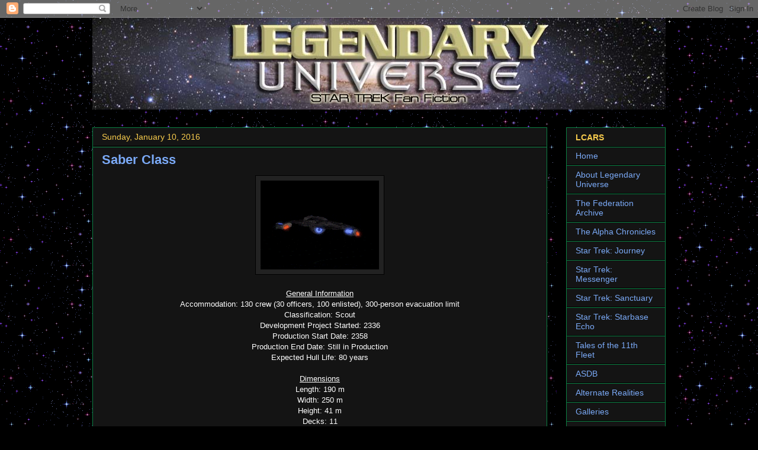

--- FILE ---
content_type: text/html; charset=UTF-8
request_url: http://www.legendarystartrekfanfiction.com/2016/01/saber-class.html
body_size: 11698
content:
<!DOCTYPE html>
<html class='v2' dir='ltr' lang='en'>
<head>
<link href='https://www.blogger.com/static/v1/widgets/335934321-css_bundle_v2.css' rel='stylesheet' type='text/css'/>
<meta content='width=1100' name='viewport'/>
<meta content='text/html; charset=UTF-8' http-equiv='Content-Type'/>
<meta content='blogger' name='generator'/>
<link href='http://www.legendarystartrekfanfiction.com/favicon.ico' rel='icon' type='image/x-icon'/>
<link href='http://www.legendarystartrekfanfiction.com/2016/01/saber-class.html' rel='canonical'/>
<link rel="alternate" type="application/atom+xml" title="Legendary Universe - Atom" href="http://www.legendarystartrekfanfiction.com/feeds/posts/default" />
<link rel="alternate" type="application/rss+xml" title="Legendary Universe - RSS" href="http://www.legendarystartrekfanfiction.com/feeds/posts/default?alt=rss" />
<link rel="service.post" type="application/atom+xml" title="Legendary Universe - Atom" href="https://www.blogger.com/feeds/2788637753116243118/posts/default" />

<link rel="alternate" type="application/atom+xml" title="Legendary Universe - Atom" href="http://www.legendarystartrekfanfiction.com/feeds/1815785822922226890/comments/default" />
<!--Can't find substitution for tag [blog.ieCssRetrofitLinks]-->
<link href='https://blogger.googleusercontent.com/img/b/R29vZ2xl/AVvXsEhcq8XNhb4xJHIRn2LUCxqYrV6ElxVJ1ioL62MWXDxngYoct9d5H1MsJ0l3f8n0tOCbXjRM0fHqB2IAZP2OdgIv9u1tPLy8OsPN0pgu-2N87B4NmuXehbM9IJsZD590QbVASWcsQyk6OCw/s1600/Animated+Starship%252C+Saber+Class.gif' rel='image_src'/>
<meta content='http://www.legendarystartrekfanfiction.com/2016/01/saber-class.html' property='og:url'/>
<meta content='Saber Class' property='og:title'/>
<meta content='       General Information  Accommodation: 130 crew (30 officers, 100 enlisted), 300-person evacuation limit  Classification: Scout  Develop...' property='og:description'/>
<meta content='https://blogger.googleusercontent.com/img/b/R29vZ2xl/AVvXsEhcq8XNhb4xJHIRn2LUCxqYrV6ElxVJ1ioL62MWXDxngYoct9d5H1MsJ0l3f8n0tOCbXjRM0fHqB2IAZP2OdgIv9u1tPLy8OsPN0pgu-2N87B4NmuXehbM9IJsZD590QbVASWcsQyk6OCw/w1200-h630-p-k-no-nu/Animated+Starship%252C+Saber+Class.gif' property='og:image'/>
<title>Legendary Universe: Saber Class</title>
<style id='page-skin-1' type='text/css'><!--
/*
-----------------------------------------------
Blogger Template Style
Name:     Awesome Inc.
Designer: Tina Chen
URL:      tinachen.org
----------------------------------------------- */
/* Content
----------------------------------------------- */
body {
font: normal normal 13px Verdana, Geneva, sans-serif;
color: #ffffff;
background: #000000 url(https://blogger.googleusercontent.com/img/a/AVvXsEi8d4XtBEYgpJfYs8OGY5KIv-qT0pQvXRgIHNBaTVxsl0m8-Q6L-45ZrsI40agmwbZLb69oHnm4Bp5k6udcWY4e_5R41Wlp1uaUbaB4MPa1OAoGVxx_3VeZnU7Zmm_VJYWEmsdqyrms9RMljnMKBH85fsUx64yoYz9xKQ4d8YMYCu8WOkpJ_9FKFcvCa14=s1600) repeat scroll top left;
}
html body .content-outer {
min-width: 0;
max-width: 100%;
width: 100%;
}
a:link {
text-decoration: none;
color: #f7cb4d;
}
a:visited {
text-decoration: none;
color: #3367d6;
}
a:hover {
text-decoration: underline;
color: #d52c1f;
}
.body-fauxcolumn-outer .cap-top {
position: absolute;
z-index: 1;
height: 276px;
width: 100%;
background: transparent none repeat-x scroll top left;
_background-image: none;
}
/* Columns
----------------------------------------------- */
.content-inner {
padding: 0;
}
.header-inner .section {
margin: 0 16px;
}
.tabs-inner .section {
margin: 0 16px;
}
.main-inner {
padding-top: 30px;
}
.main-inner .column-center-inner,
.main-inner .column-left-inner,
.main-inner .column-right-inner {
padding: 0 5px;
}
*+html body .main-inner .column-center-inner {
margin-top: -30px;
}
#layout .main-inner .column-center-inner {
margin-top: 0;
}
/* Header
----------------------------------------------- */
.header-outer {
margin: 0 0 0 0;
background: transparent none repeat scroll 0 0;
}
.Header h1 {
font: normal bold 40px 'Trebuchet MS', Trebuchet, sans-serif;
color: #0B8043;
text-shadow: 0 0 -1px #000000;
}
.Header h1 a {
color: #0B8043;
}
.Header .description {
font: normal normal 14px Arial, Tahoma, Helvetica, FreeSans, sans-serif;
color: #ffffff;
}
.header-inner .Header .titlewrapper,
.header-inner .Header .descriptionwrapper {
padding-left: 0;
padding-right: 0;
margin-bottom: 0;
}
.header-inner .Header .titlewrapper {
padding-top: 22px;
}
/* Tabs
----------------------------------------------- */
.tabs-outer {
overflow: hidden;
position: relative;
background: #141414 none repeat scroll 0 0;
}
#layout .tabs-outer {
overflow: visible;
}
.tabs-cap-top, .tabs-cap-bottom {
position: absolute;
width: 100%;
border-top: 1px solid #222222;
}
.tabs-cap-bottom {
bottom: 0;
}
.tabs-inner .widget li a {
display: inline-block;
margin: 0;
padding: .6em 1.5em;
font: normal bold 14px Impact, sans-serif;
color: #ffffff;
border-top: 1px solid #222222;
border-bottom: 1px solid #222222;
border-left: 1px solid #222222;
height: 16px;
line-height: 16px;
}
.tabs-inner .widget li:last-child a {
border-right: 1px solid #222222;
}
.tabs-inner .widget li.selected a, .tabs-inner .widget li a:hover {
background: #444444 none repeat-x scroll 0 -100px;
color: #ffffff;
}
/* Headings
----------------------------------------------- */
h2 {
font: normal bold 14px 'Trebuchet MS', Trebuchet, sans-serif;
color: #f7cb4d;
}
/* Widgets
----------------------------------------------- */
.main-inner .section {
margin: 0 27px;
padding: 0;
}
.main-inner .column-left-outer,
.main-inner .column-right-outer {
margin-top: 0;
}
#layout .main-inner .column-left-outer,
#layout .main-inner .column-right-outer {
margin-top: 0;
}
.main-inner .column-left-inner,
.main-inner .column-right-inner {
background: #000000 none repeat 0 0;
-moz-box-shadow: 0 0 0 rgba(0, 0, 0, .2);
-webkit-box-shadow: 0 0 0 rgba(0, 0, 0, .2);
-goog-ms-box-shadow: 0 0 0 rgba(0, 0, 0, .2);
box-shadow: 0 0 0 rgba(0, 0, 0, .2);
-moz-border-radius: 0;
-webkit-border-radius: 0;
-goog-ms-border-radius: 0;
border-radius: 0;
}
#layout .main-inner .column-left-inner,
#layout .main-inner .column-right-inner {
margin-top: 0;
}
.sidebar .widget {
font: normal normal 14px 'Trebuchet MS', Trebuchet, sans-serif;
color: #ffffff;
}
.sidebar .widget a:link {
color: #7BAAF7;
}
.sidebar .widget a:visited {
color: #d52c1f;
}
.sidebar .widget a:hover {
color: #1fd52b;
}
.sidebar .widget h2 {
text-shadow: 0 0 -1px #000000;
}
.main-inner .widget {
background-color: #141414;
border: 1px solid #0b8043;
padding: 0 15px 15px;
margin: 20px -16px;
-moz-box-shadow: 0 0 0 rgba(0, 0, 0, .2);
-webkit-box-shadow: 0 0 0 rgba(0, 0, 0, .2);
-goog-ms-box-shadow: 0 0 0 rgba(0, 0, 0, .2);
box-shadow: 0 0 0 rgba(0, 0, 0, .2);
-moz-border-radius: 0;
-webkit-border-radius: 0;
-goog-ms-border-radius: 0;
border-radius: 0;
}
.main-inner .widget h2 {
margin: 0 -15px;
padding: .6em 15px .5em;
border-bottom: 1px solid #000000;
}
.footer-inner .widget h2 {
padding: 0 0 .4em;
border-bottom: 1px solid #000000;
}
.main-inner .widget h2 + div, .footer-inner .widget h2 + div {
border-top: 1px solid #0b8043;
padding-top: 8px;
}
.main-inner .widget .widget-content {
margin: 0 -15px;
padding: 7px 15px 0;
}
.main-inner .widget ul, .main-inner .widget #ArchiveList ul.flat {
margin: -8px -15px 0;
padding: 0;
list-style: none;
}
.main-inner .widget #ArchiveList {
margin: -8px 0 0;
}
.main-inner .widget ul li, .main-inner .widget #ArchiveList ul.flat li {
padding: .5em 15px;
text-indent: 0;
color: #666666;
border-top: 1px solid #0b8043;
border-bottom: 1px solid #000000;
}
.main-inner .widget #ArchiveList ul li {
padding-top: .25em;
padding-bottom: .25em;
}
.main-inner .widget ul li:first-child, .main-inner .widget #ArchiveList ul.flat li:first-child {
border-top: none;
}
.main-inner .widget ul li:last-child, .main-inner .widget #ArchiveList ul.flat li:last-child {
border-bottom: none;
}
.post-body {
position: relative;
}
.main-inner .widget .post-body ul {
padding: 0 2.5em;
margin: .5em 0;
list-style: disc;
}
.main-inner .widget .post-body ul li {
padding: 0.25em 0;
margin-bottom: .25em;
color: #ffffff;
border: none;
}
.footer-inner .widget ul {
padding: 0;
list-style: none;
}
.widget .zippy {
color: #666666;
}
/* Posts
----------------------------------------------- */
body .main-inner .Blog {
padding: 0;
margin-bottom: 1em;
background-color: transparent;
border: none;
-moz-box-shadow: 0 0 0 rgba(0, 0, 0, 0);
-webkit-box-shadow: 0 0 0 rgba(0, 0, 0, 0);
-goog-ms-box-shadow: 0 0 0 rgba(0, 0, 0, 0);
box-shadow: 0 0 0 rgba(0, 0, 0, 0);
}
.main-inner .section:last-child .Blog:last-child {
padding: 0;
margin-bottom: 1em;
}
.main-inner .widget h2.date-header {
margin: 0 -15px 1px;
padding: 0 0 0 0;
font: normal normal 14px 'Trebuchet MS', Trebuchet, sans-serif;
color: #f7cb4d;
background: transparent none no-repeat scroll top left;
border-top: 0 solid #222222;
border-bottom: 1px solid #000000;
-moz-border-radius-topleft: 0;
-moz-border-radius-topright: 0;
-webkit-border-top-left-radius: 0;
-webkit-border-top-right-radius: 0;
border-top-left-radius: 0;
border-top-right-radius: 0;
position: static;
bottom: 100%;
right: 15px;
text-shadow: 0 0 -1px #000000;
}
.main-inner .widget h2.date-header span {
font: normal normal 14px 'Trebuchet MS', Trebuchet, sans-serif;
display: block;
padding: .5em 15px;
border-left: 0 solid #222222;
border-right: 0 solid #222222;
}
.date-outer {
position: relative;
margin: 30px 0 20px;
padding: 0 15px;
background-color: #141414;
border: 1px solid #0b8043;
-moz-box-shadow: 0 0 0 rgba(0, 0, 0, .2);
-webkit-box-shadow: 0 0 0 rgba(0, 0, 0, .2);
-goog-ms-box-shadow: 0 0 0 rgba(0, 0, 0, .2);
box-shadow: 0 0 0 rgba(0, 0, 0, .2);
-moz-border-radius: 0;
-webkit-border-radius: 0;
-goog-ms-border-radius: 0;
border-radius: 0;
}
.date-outer:first-child {
margin-top: 0;
}
.date-outer:last-child {
margin-bottom: 20px;
-moz-border-radius-bottomleft: 0;
-moz-border-radius-bottomright: 0;
-webkit-border-bottom-left-radius: 0;
-webkit-border-bottom-right-radius: 0;
-goog-ms-border-bottom-left-radius: 0;
-goog-ms-border-bottom-right-radius: 0;
border-bottom-left-radius: 0;
border-bottom-right-radius: 0;
}
.date-posts {
margin: 0 -15px;
padding: 0 15px;
clear: both;
}
.post-outer, .inline-ad {
border-top: 1px solid #222222;
margin: 0 -15px;
padding: 15px 15px;
}
.post-outer {
padding-bottom: 10px;
}
.post-outer:first-child {
padding-top: 0;
border-top: none;
}
.post-outer:last-child, .inline-ad:last-child {
border-bottom: none;
}
.post-body {
position: relative;
}
.post-body img {
padding: 8px;
background: #222222;
border: 1px solid #000000;
-moz-box-shadow: 0 0 0 rgba(0, 0, 0, .2);
-webkit-box-shadow: 0 0 0 rgba(0, 0, 0, .2);
box-shadow: 0 0 0 rgba(0, 0, 0, .2);
-moz-border-radius: 0;
-webkit-border-radius: 0;
border-radius: 0;
}
h3.post-title, h4 {
font: normal bold 22px 'Trebuchet MS', Trebuchet, sans-serif;
color: #7baaf7;
}
h3.post-title a {
font: normal bold 22px 'Trebuchet MS', Trebuchet, sans-serif;
color: #7baaf7;
}
h3.post-title a:hover {
color: #d52c1f;
text-decoration: underline;
}
.post-header {
margin: 0 0 1em;
}
.post-body {
line-height: 1.4;
}
.post-outer h2 {
color: #ffffff;
}
.post-footer {
margin: 1.5em 0 0;
}
#blog-pager {
padding: 15px;
font-size: 120%;
background-color: #141414;
border: 1px solid #0b8043;
-moz-box-shadow: 0 0 0 rgba(0, 0, 0, .2);
-webkit-box-shadow: 0 0 0 rgba(0, 0, 0, .2);
-goog-ms-box-shadow: 0 0 0 rgba(0, 0, 0, .2);
box-shadow: 0 0 0 rgba(0, 0, 0, .2);
-moz-border-radius: 0;
-webkit-border-radius: 0;
-goog-ms-border-radius: 0;
border-radius: 0;
-moz-border-radius-topleft: 0;
-moz-border-radius-topright: 0;
-webkit-border-top-left-radius: 0;
-webkit-border-top-right-radius: 0;
-goog-ms-border-top-left-radius: 0;
-goog-ms-border-top-right-radius: 0;
border-top-left-radius: 0;
border-top-right-radius-topright: 0;
margin-top: 1em;
}
.blog-feeds, .post-feeds {
margin: 1em 0;
text-align: center;
color: #ffffff;
}
.blog-feeds a, .post-feeds a {
color: #888888;
}
.blog-feeds a:visited, .post-feeds a:visited {
color: #444444;
}
.blog-feeds a:hover, .post-feeds a:hover {
color: #cccccc;
}
.post-outer .comments {
margin-top: 2em;
}
/* Comments
----------------------------------------------- */
.comments .comments-content .icon.blog-author {
background-repeat: no-repeat;
background-image: url([data-uri]);
}
.comments .comments-content .loadmore a {
border-top: 1px solid #222222;
border-bottom: 1px solid #222222;
}
.comments .continue {
border-top: 2px solid #222222;
}
/* Footer
----------------------------------------------- */
.footer-outer {
margin: -0 0 -1px;
padding: 0 0 0;
color: #ffffff;
overflow: hidden;
}
.footer-fauxborder-left {
border-top: 1px solid #0b8043;
background: #141414 none repeat scroll 0 0;
-moz-box-shadow: 0 0 0 rgba(0, 0, 0, .2);
-webkit-box-shadow: 0 0 0 rgba(0, 0, 0, .2);
-goog-ms-box-shadow: 0 0 0 rgba(0, 0, 0, .2);
box-shadow: 0 0 0 rgba(0, 0, 0, .2);
margin: 0 -0;
}
/* Mobile
----------------------------------------------- */
body.mobile {
background-size: auto;
}
.mobile .body-fauxcolumn-outer {
background: transparent none repeat scroll top left;
}
*+html body.mobile .main-inner .column-center-inner {
margin-top: 0;
}
.mobile .main-inner .widget {
padding: 0 0 15px;
}
.mobile .main-inner .widget h2 + div,
.mobile .footer-inner .widget h2 + div {
border-top: none;
padding-top: 0;
}
.mobile .footer-inner .widget h2 {
padding: 0.5em 0;
border-bottom: none;
}
.mobile .main-inner .widget .widget-content {
margin: 0;
padding: 7px 0 0;
}
.mobile .main-inner .widget ul,
.mobile .main-inner .widget #ArchiveList ul.flat {
margin: 0 -15px 0;
}
.mobile .main-inner .widget h2.date-header {
right: 0;
}
.mobile .date-header span {
padding: 0.4em 0;
}
.mobile .date-outer:first-child {
margin-bottom: 0;
border: 1px solid #0b8043;
-moz-border-radius-topleft: 0;
-moz-border-radius-topright: 0;
-webkit-border-top-left-radius: 0;
-webkit-border-top-right-radius: 0;
-goog-ms-border-top-left-radius: 0;
-goog-ms-border-top-right-radius: 0;
border-top-left-radius: 0;
border-top-right-radius: 0;
}
.mobile .date-outer {
border-color: #0b8043;
border-width: 0 1px 1px;
}
.mobile .date-outer:last-child {
margin-bottom: 0;
}
.mobile .main-inner {
padding: 0;
}
.mobile .header-inner .section {
margin: 0;
}
.mobile .post-outer, .mobile .inline-ad {
padding: 5px 0;
}
.mobile .tabs-inner .section {
margin: 0 10px;
}
.mobile .main-inner .widget h2 {
margin: 0;
padding: 0;
}
.mobile .main-inner .widget h2.date-header span {
padding: 0;
}
.mobile .main-inner .widget .widget-content {
margin: 0;
padding: 7px 0 0;
}
.mobile #blog-pager {
border: 1px solid transparent;
background: #141414 none repeat scroll 0 0;
}
.mobile .main-inner .column-left-inner,
.mobile .main-inner .column-right-inner {
background: #000000 none repeat 0 0;
-moz-box-shadow: none;
-webkit-box-shadow: none;
-goog-ms-box-shadow: none;
box-shadow: none;
}
.mobile .date-posts {
margin: 0;
padding: 0;
}
.mobile .footer-fauxborder-left {
margin: 0;
border-top: inherit;
}
.mobile .main-inner .section:last-child .Blog:last-child {
margin-bottom: 0;
}
.mobile-index-contents {
color: #ffffff;
}
.mobile .mobile-link-button {
background: #f7cb4d none repeat scroll 0 0;
}
.mobile-link-button a:link, .mobile-link-button a:visited {
color: #ffffff;
}
.mobile .tabs-inner .PageList .widget-content {
background: transparent;
border-top: 1px solid;
border-color: #222222;
color: #ffffff;
}
.mobile .tabs-inner .PageList .widget-content .pagelist-arrow {
border-left: 1px solid #222222;
}

--></style>
<style id='template-skin-1' type='text/css'><!--
body {
min-width: 1000px;
}
.content-outer, .content-fauxcolumn-outer, .region-inner {
min-width: 1000px;
max-width: 1000px;
_width: 1000px;
}
.main-inner .columns {
padding-left: 0px;
padding-right: 200px;
}
.main-inner .fauxcolumn-center-outer {
left: 0px;
right: 200px;
/* IE6 does not respect left and right together */
_width: expression(this.parentNode.offsetWidth -
parseInt("0px") -
parseInt("200px") + 'px');
}
.main-inner .fauxcolumn-left-outer {
width: 0px;
}
.main-inner .fauxcolumn-right-outer {
width: 200px;
}
.main-inner .column-left-outer {
width: 0px;
right: 100%;
margin-left: -0px;
}
.main-inner .column-right-outer {
width: 200px;
margin-right: -200px;
}
#layout {
min-width: 0;
}
#layout .content-outer {
min-width: 0;
width: 800px;
}
#layout .region-inner {
min-width: 0;
width: auto;
}
body#layout div.add_widget {
padding: 8px;
}
body#layout div.add_widget a {
margin-left: 32px;
}
--></style>
<style>
    body {background-image:url(https\:\/\/blogger.googleusercontent.com\/img\/a\/AVvXsEi8d4XtBEYgpJfYs8OGY5KIv-qT0pQvXRgIHNBaTVxsl0m8-Q6L-45ZrsI40agmwbZLb69oHnm4Bp5k6udcWY4e_5R41Wlp1uaUbaB4MPa1OAoGVxx_3VeZnU7Zmm_VJYWEmsdqyrms9RMljnMKBH85fsUx64yoYz9xKQ4d8YMYCu8WOkpJ_9FKFcvCa14=s1600);}
    
@media (max-width: 200px) { body {background-image:url(https\:\/\/blogger.googleusercontent.com\/img\/a\/AVvXsEi8d4XtBEYgpJfYs8OGY5KIv-qT0pQvXRgIHNBaTVxsl0m8-Q6L-45ZrsI40agmwbZLb69oHnm4Bp5k6udcWY4e_5R41Wlp1uaUbaB4MPa1OAoGVxx_3VeZnU7Zmm_VJYWEmsdqyrms9RMljnMKBH85fsUx64yoYz9xKQ4d8YMYCu8WOkpJ_9FKFcvCa14=w200);}}
@media (max-width: 400px) and (min-width: 201px) { body {background-image:url(https\:\/\/blogger.googleusercontent.com\/img\/a\/AVvXsEi8d4XtBEYgpJfYs8OGY5KIv-qT0pQvXRgIHNBaTVxsl0m8-Q6L-45ZrsI40agmwbZLb69oHnm4Bp5k6udcWY4e_5R41Wlp1uaUbaB4MPa1OAoGVxx_3VeZnU7Zmm_VJYWEmsdqyrms9RMljnMKBH85fsUx64yoYz9xKQ4d8YMYCu8WOkpJ_9FKFcvCa14=w400);}}
@media (max-width: 800px) and (min-width: 401px) { body {background-image:url(https\:\/\/blogger.googleusercontent.com\/img\/a\/AVvXsEi8d4XtBEYgpJfYs8OGY5KIv-qT0pQvXRgIHNBaTVxsl0m8-Q6L-45ZrsI40agmwbZLb69oHnm4Bp5k6udcWY4e_5R41Wlp1uaUbaB4MPa1OAoGVxx_3VeZnU7Zmm_VJYWEmsdqyrms9RMljnMKBH85fsUx64yoYz9xKQ4d8YMYCu8WOkpJ_9FKFcvCa14=w800);}}
@media (max-width: 1200px) and (min-width: 801px) { body {background-image:url(https\:\/\/blogger.googleusercontent.com\/img\/a\/AVvXsEi8d4XtBEYgpJfYs8OGY5KIv-qT0pQvXRgIHNBaTVxsl0m8-Q6L-45ZrsI40agmwbZLb69oHnm4Bp5k6udcWY4e_5R41Wlp1uaUbaB4MPa1OAoGVxx_3VeZnU7Zmm_VJYWEmsdqyrms9RMljnMKBH85fsUx64yoYz9xKQ4d8YMYCu8WOkpJ_9FKFcvCa14=w1200);}}
/* Last tag covers anything over one higher than the previous max-size cap. */
@media (min-width: 1201px) { body {background-image:url(https\:\/\/blogger.googleusercontent.com\/img\/a\/AVvXsEi8d4XtBEYgpJfYs8OGY5KIv-qT0pQvXRgIHNBaTVxsl0m8-Q6L-45ZrsI40agmwbZLb69oHnm4Bp5k6udcWY4e_5R41Wlp1uaUbaB4MPa1OAoGVxx_3VeZnU7Zmm_VJYWEmsdqyrms9RMljnMKBH85fsUx64yoYz9xKQ4d8YMYCu8WOkpJ_9FKFcvCa14=w1600);}}
  </style>
<link href='https://www.blogger.com/dyn-css/authorization.css?targetBlogID=2788637753116243118&amp;zx=e03ab11e-5bb5-4863-9552-5660865ffa44' media='none' onload='if(media!=&#39;all&#39;)media=&#39;all&#39;' rel='stylesheet'/><noscript><link href='https://www.blogger.com/dyn-css/authorization.css?targetBlogID=2788637753116243118&amp;zx=e03ab11e-5bb5-4863-9552-5660865ffa44' rel='stylesheet'/></noscript>
<meta name='google-adsense-platform-account' content='ca-host-pub-1556223355139109'/>
<meta name='google-adsense-platform-domain' content='blogspot.com'/>

</head>
<body class='loading variant-dark'>
<div class='navbar section' id='navbar' name='Navbar'><div class='widget Navbar' data-version='1' id='Navbar1'><script type="text/javascript">
    function setAttributeOnload(object, attribute, val) {
      if(window.addEventListener) {
        window.addEventListener('load',
          function(){ object[attribute] = val; }, false);
      } else {
        window.attachEvent('onload', function(){ object[attribute] = val; });
      }
    }
  </script>
<div id="navbar-iframe-container"></div>
<script type="text/javascript" src="https://apis.google.com/js/platform.js"></script>
<script type="text/javascript">
      gapi.load("gapi.iframes:gapi.iframes.style.bubble", function() {
        if (gapi.iframes && gapi.iframes.getContext) {
          gapi.iframes.getContext().openChild({
              url: 'https://www.blogger.com/navbar/2788637753116243118?po\x3d1815785822922226890\x26origin\x3dhttp://www.legendarystartrekfanfiction.com',
              where: document.getElementById("navbar-iframe-container"),
              id: "navbar-iframe"
          });
        }
      });
    </script><script type="text/javascript">
(function() {
var script = document.createElement('script');
script.type = 'text/javascript';
script.src = '//pagead2.googlesyndication.com/pagead/js/google_top_exp.js';
var head = document.getElementsByTagName('head')[0];
if (head) {
head.appendChild(script);
}})();
</script>
</div></div>
<div class='body-fauxcolumns'>
<div class='fauxcolumn-outer body-fauxcolumn-outer'>
<div class='cap-top'>
<div class='cap-left'></div>
<div class='cap-right'></div>
</div>
<div class='fauxborder-left'>
<div class='fauxborder-right'></div>
<div class='fauxcolumn-inner'>
</div>
</div>
<div class='cap-bottom'>
<div class='cap-left'></div>
<div class='cap-right'></div>
</div>
</div>
</div>
<div class='content'>
<div class='content-fauxcolumns'>
<div class='fauxcolumn-outer content-fauxcolumn-outer'>
<div class='cap-top'>
<div class='cap-left'></div>
<div class='cap-right'></div>
</div>
<div class='fauxborder-left'>
<div class='fauxborder-right'></div>
<div class='fauxcolumn-inner'>
</div>
</div>
<div class='cap-bottom'>
<div class='cap-left'></div>
<div class='cap-right'></div>
</div>
</div>
</div>
<div class='content-outer'>
<div class='content-cap-top cap-top'>
<div class='cap-left'></div>
<div class='cap-right'></div>
</div>
<div class='fauxborder-left content-fauxborder-left'>
<div class='fauxborder-right content-fauxborder-right'></div>
<div class='content-inner'>
<header>
<div class='header-outer'>
<div class='header-cap-top cap-top'>
<div class='cap-left'></div>
<div class='cap-right'></div>
</div>
<div class='fauxborder-left header-fauxborder-left'>
<div class='fauxborder-right header-fauxborder-right'></div>
<div class='region-inner header-inner'>
<div class='header section' id='header' name='Header'><div class='widget Header' data-version='1' id='Header1'>
<div id='header-inner'>
<a href='http://www.legendarystartrekfanfiction.com/' style='display: block'>
<img alt='Legendary Universe' height='155px; ' id='Header1_headerimg' src='https://blogger.googleusercontent.com/img/a/AVvXsEjBglpg95uDUL0q1vYUXZjoUmA-EU1CLl83mZAlc2QjWfJFzG59uNvvSttokXEbm3AkwBPWE3Tujku4R--cV-22zCi8OLIGSIdn3ATx6d44esvOH864f_jYNxwBEqn4Q3R4dRdwm7OpbWesy3SEJ2zzbVD-TPpRHvZCJ5xA0upF0k624TxKkQdyMVwwguU=s1000' style='display: block' width='1000px; '/>
</a>
</div>
</div></div>
</div>
</div>
<div class='header-cap-bottom cap-bottom'>
<div class='cap-left'></div>
<div class='cap-right'></div>
</div>
</div>
</header>
<div class='tabs-outer'>
<div class='tabs-cap-top cap-top'>
<div class='cap-left'></div>
<div class='cap-right'></div>
</div>
<div class='fauxborder-left tabs-fauxborder-left'>
<div class='fauxborder-right tabs-fauxborder-right'></div>
<div class='region-inner tabs-inner'>
<div class='tabs no-items section' id='crosscol' name='Cross-Column'></div>
<div class='tabs no-items section' id='crosscol-overflow' name='Cross-Column 2'></div>
</div>
</div>
<div class='tabs-cap-bottom cap-bottom'>
<div class='cap-left'></div>
<div class='cap-right'></div>
</div>
</div>
<div class='main-outer'>
<div class='main-cap-top cap-top'>
<div class='cap-left'></div>
<div class='cap-right'></div>
</div>
<div class='fauxborder-left main-fauxborder-left'>
<div class='fauxborder-right main-fauxborder-right'></div>
<div class='region-inner main-inner'>
<div class='columns fauxcolumns'>
<div class='fauxcolumn-outer fauxcolumn-center-outer'>
<div class='cap-top'>
<div class='cap-left'></div>
<div class='cap-right'></div>
</div>
<div class='fauxborder-left'>
<div class='fauxborder-right'></div>
<div class='fauxcolumn-inner'>
</div>
</div>
<div class='cap-bottom'>
<div class='cap-left'></div>
<div class='cap-right'></div>
</div>
</div>
<div class='fauxcolumn-outer fauxcolumn-left-outer'>
<div class='cap-top'>
<div class='cap-left'></div>
<div class='cap-right'></div>
</div>
<div class='fauxborder-left'>
<div class='fauxborder-right'></div>
<div class='fauxcolumn-inner'>
</div>
</div>
<div class='cap-bottom'>
<div class='cap-left'></div>
<div class='cap-right'></div>
</div>
</div>
<div class='fauxcolumn-outer fauxcolumn-right-outer'>
<div class='cap-top'>
<div class='cap-left'></div>
<div class='cap-right'></div>
</div>
<div class='fauxborder-left'>
<div class='fauxborder-right'></div>
<div class='fauxcolumn-inner'>
</div>
</div>
<div class='cap-bottom'>
<div class='cap-left'></div>
<div class='cap-right'></div>
</div>
</div>
<!-- corrects IE6 width calculation -->
<div class='columns-inner'>
<div class='column-center-outer'>
<div class='column-center-inner'>
<div class='main section' id='main' name='Main'><div class='widget Blog' data-version='1' id='Blog1'>
<div class='blog-posts hfeed'>

          <div class="date-outer">
        
<h2 class='date-header'><span>Sunday, January 10, 2016</span></h2>

          <div class="date-posts">
        
<div class='post-outer'>
<div class='post hentry uncustomized-post-template' itemprop='blogPost' itemscope='itemscope' itemtype='http://schema.org/BlogPosting'>
<meta content='https://blogger.googleusercontent.com/img/b/R29vZ2xl/AVvXsEhcq8XNhb4xJHIRn2LUCxqYrV6ElxVJ1ioL62MWXDxngYoct9d5H1MsJ0l3f8n0tOCbXjRM0fHqB2IAZP2OdgIv9u1tPLy8OsPN0pgu-2N87B4NmuXehbM9IJsZD590QbVASWcsQyk6OCw/s1600/Animated+Starship%252C+Saber+Class.gif' itemprop='image_url'/>
<meta content='2788637753116243118' itemprop='blogId'/>
<meta content='1815785822922226890' itemprop='postId'/>
<a name='1815785822922226890'></a>
<h3 class='post-title entry-title' itemprop='name'>
Saber Class
</h3>
<div class='post-header'>
<div class='post-header-line-1'></div>
</div>
<div class='post-body entry-content' id='post-body-1815785822922226890' itemprop='description articleBody'>
<div class="separator" style="clear: both; text-align: center;">
</div>
<div class="separator" style="clear: both; text-align: center;">
<a href="https://blogger.googleusercontent.com/img/b/R29vZ2xl/AVvXsEhcq8XNhb4xJHIRn2LUCxqYrV6ElxVJ1ioL62MWXDxngYoct9d5H1MsJ0l3f8n0tOCbXjRM0fHqB2IAZP2OdgIv9u1tPLy8OsPN0pgu-2N87B4NmuXehbM9IJsZD590QbVASWcsQyk6OCw/s1600/Animated+Starship%252C+Saber+Class.gif" imageanchor="1" style="margin-left: 1em; margin-right: 1em;"><img border="0" data-original-height="150" data-original-width="200" src="https://blogger.googleusercontent.com/img/b/R29vZ2xl/AVvXsEhcq8XNhb4xJHIRn2LUCxqYrV6ElxVJ1ioL62MWXDxngYoct9d5H1MsJ0l3f8n0tOCbXjRM0fHqB2IAZP2OdgIv9u1tPLy8OsPN0pgu-2N87B4NmuXehbM9IJsZD590QbVASWcsQyk6OCw/s1600/Animated+Starship%252C+Saber+Class.gif" /></a></div>
<div style="text-align: center;">
<br /></div>
<div align="center" class="MsoNormal" style="text-align: center;">
<u><span style="font-family: &quot;arial&quot; , &quot;sans-serif&quot;;">General Information</span></u><span style="font-family: &quot;arial&quot; , &quot;sans-serif&quot;;"><br />
Accommodation: 130 crew (30 officers, 100 enlisted), 300-person evacuation
limit<br />
Classification: Scout<br />
Development Project Started: 2336<br />
Production Start Date: 2358<br />
Production End Date: Still in Production<br />
Expected Hull Life: 80 years<br />
<br />
<u>Dimensions</u><br />
Length: 190 m<br />
Width: 250 m<br />
Height: 41 m<br />
Decks: 11<br />
Mass: 310,000 metric tons<br />
<br />
<u>Warp Speeds</u><br />
Standard Cruise: Warp 6<br />
Maximum Cruise: Warp 9<br />
Maximum Rated: Warp 9.7 for 12 hours<br />
<br />
<u>Armament</u><br />
1 x Type VIII phaser bank<br />
4 x Type VII phaser arrays<br />
2 x Standard photon torpedo tubes (1 fore, 1 aft)<br />
<br />
<u>Defensive Systems</u><br />
Standard Shield System<br />
Standard Duranium/Tritanium Single Hull<br />
Standard-Level Structural Integrity Field<br />
<br />
<u>Auxiliary Craft</u><br />
1 x Type-10 Shuttlecraft<br />
2 x Type-8 Shuttlecraft<br />
2 x Type-18 Shuttlepods<br />
2 x M1-A1 Work Bees<br />
<br />
<u>Transporter Systems</u><br />
2 x 6-person General Use<br />
1 x 22-person Emergency Use<br />
1 x Cargo<br />
<br />
<u>Refit Cycle</u><br />
Minor: 1 year<br />
Standard: 1 year<br />
Major: 20 years<br />
<br />
<u>Notes</u><br />
Over the years, increased automation of the engineering systems allowed the
original crew number of 130 to be cut to 118 and then 102, with some newer
ships having so many automated systems that they are crewed by only 40 officers
and enlisted personnel. Conditions for the crew are quite poor by the standards
of the Steamrunner or Akira classes; crew quarters average 30 square meters and
there are no holodecks. In addition, there are no personal replicator stations
in crew quarters</span><span style="font-family: &quot;arial&quot; , sans-serif; font-size: 12pt;">&#8212;</span><span style="font-family: &quot;arial&quot; , sans-serif;">instead three mess areas are provided with replicator
systems for the whole crew. Thus, the actual number of crew and actual weight
of the ship varies depending on which production series it was manufactured in,
with only the first two runs of ten carrying a crew of more than 50.</span></div>
<div align="center" class="MsoNormal" style="text-align: center;">
<br /></div>
<div align="center" class="MsoNormal" style="text-align: center;">
<span style="font-family: &quot;arial&quot; , &quot;sans-serif&quot;;">Also of note is the forward-facing
shuttle bay, whereas in most Starfleet vessels, access to the shuttle bay faces
aft.<o:p></o:p></span></div>
<div align="center" class="MsoNormal" style="text-align: center;">
<span style="font-family: &quot;arial&quot; , &quot;sans-serif&quot;;">&nbsp;_____</span></div>
<div align="center" class="MsoNormal" style="text-align: center;">
<span style="font-family: &quot;arial&quot; , &quot;sans-serif&quot;;"><br /></span>
<div class="separator" style="clear: both; text-align: center;">
<a href="https://blogger.googleusercontent.com/img/b/R29vZ2xl/AVvXsEjk9svB-1u96H_F4rb9h10aplU7qi5eNXR3I-x-lKP0H0SrlyTTCt40yizn2G3Mn0cwqQtU0Fujf92KPUR-uwN4y2b1I3MgU3LNydkPNH7-CUQLN0wnYqFv0CzLXfnkpDDoQQjViTpKCjI/s1600/sabre1.png" imageanchor="1" style="margin-left: 1em; margin-right: 1em;"><img border="0" data-original-height="874" data-original-width="1600" height="348" src="https://blogger.googleusercontent.com/img/b/R29vZ2xl/AVvXsEjk9svB-1u96H_F4rb9h10aplU7qi5eNXR3I-x-lKP0H0SrlyTTCt40yizn2G3Mn0cwqQtU0Fujf92KPUR-uwN4y2b1I3MgU3LNydkPNH7-CUQLN0wnYqFv0CzLXfnkpDDoQQjViTpKCjI/s640/sabre1.png" width="640" /></a></div>
<span style="font-family: arial, sans-serif;">_____</span></div>
<div align="center" class="MsoNormal" style="text-align: center;">
<br /></div>
<div align="center" class="MsoNormal" style="mso-pagination: none; text-align: center;">
<i><span style="font-family: &quot;arial&quot; , &quot;sans-serif&quot;;">These
specifications were taken from the Daystrom Institute Technical Library (</span></i><a href="http://www.ditl.org/"><i><span style="font-family: &quot;arial&quot; , &quot;sans-serif&quot;;">www.ditl.org</span></i></a><i><span style="font-family: &quot;arial&quot; , &quot;sans-serif&quot;;">)
and may not match other sources</span></i><span style="font-family: &quot;arial&quot; , &quot;sans-serif&quot;;">.<o:p></o:p></span></div>
<br />
<div align="center" class="MsoNormal" style="text-align: center;">
<br /></div>
<div style='clear: both;'></div>
</div>
<div class='post-footer'>
<div class='post-footer-line post-footer-line-1'>
<span class='post-author vcard'>
</span>
<span class='post-timestamp'>
at
<meta content='http://www.legendarystartrekfanfiction.com/2016/01/saber-class.html' itemprop='url'/>
<a class='timestamp-link' href='http://www.legendarystartrekfanfiction.com/2016/01/saber-class.html' rel='bookmark' title='permanent link'><abbr class='published' itemprop='datePublished' title='2016-01-10T16:07:00-05:00'>January 10, 2016</abbr></a>
</span>
<span class='post-comment-link'>
</span>
<span class='post-icons'>
</span>
<div class='post-share-buttons goog-inline-block'>
<a class='goog-inline-block share-button sb-email' href='https://www.blogger.com/share-post.g?blogID=2788637753116243118&postID=1815785822922226890&target=email' target='_blank' title='Email This'><span class='share-button-link-text'>Email This</span></a><a class='goog-inline-block share-button sb-blog' href='https://www.blogger.com/share-post.g?blogID=2788637753116243118&postID=1815785822922226890&target=blog' onclick='window.open(this.href, "_blank", "height=270,width=475"); return false;' target='_blank' title='BlogThis!'><span class='share-button-link-text'>BlogThis!</span></a><a class='goog-inline-block share-button sb-twitter' href='https://www.blogger.com/share-post.g?blogID=2788637753116243118&postID=1815785822922226890&target=twitter' target='_blank' title='Share to X'><span class='share-button-link-text'>Share to X</span></a><a class='goog-inline-block share-button sb-facebook' href='https://www.blogger.com/share-post.g?blogID=2788637753116243118&postID=1815785822922226890&target=facebook' onclick='window.open(this.href, "_blank", "height=430,width=640"); return false;' target='_blank' title='Share to Facebook'><span class='share-button-link-text'>Share to Facebook</span></a><a class='goog-inline-block share-button sb-pinterest' href='https://www.blogger.com/share-post.g?blogID=2788637753116243118&postID=1815785822922226890&target=pinterest' target='_blank' title='Share to Pinterest'><span class='share-button-link-text'>Share to Pinterest</span></a>
</div>
</div>
<div class='post-footer-line post-footer-line-2'>
<span class='post-labels'>
</span>
</div>
<div class='post-footer-line post-footer-line-3'>
<span class='post-location'>
</span>
</div>
</div>
</div>
<div class='comments' id='comments'>
<a name='comments'></a>
</div>
</div>

        </div></div>
      
</div>
<div class='blog-pager' id='blog-pager'>
<span id='blog-pager-newer-link'>
<a class='blog-pager-newer-link' href='http://www.legendarystartrekfanfiction.com/2016/01/sovereign-class.html' id='Blog1_blog-pager-newer-link' title='Newer Post'>Newer Post</a>
</span>
<span id='blog-pager-older-link'>
<a class='blog-pager-older-link' href='http://www.legendarystartrekfanfiction.com/2016/01/nova-class.html' id='Blog1_blog-pager-older-link' title='Older Post'>Older Post</a>
</span>
<a class='home-link' href='http://www.legendarystartrekfanfiction.com/'>Home</a>
</div>
<div class='clear'></div>
<div class='post-feeds'>
</div>
</div></div>
</div>
</div>
<div class='column-left-outer'>
<div class='column-left-inner'>
<aside>
</aside>
</div>
</div>
<div class='column-right-outer'>
<div class='column-right-inner'>
<aside>
<div class='sidebar section' id='sidebar-right-1'><div class='widget PageList' data-version='1' id='PageList1'>
<h2>LCARS</h2>
<div class='widget-content'>
<ul>
<li>
<a href='http://www.legendarystartrekfanfiction.com/'>Home</a>
</li>
<li>
<a href='http://www.legendarystartrekfanfiction.com/p/about-legendary-universe.html'>About Legendary Universe</a>
</li>
<li>
<a href='http://www.legendarystartrekfanfiction.com/p/the-federation-archive.html'>The Federation Archive</a>
</li>
<li>
<a href='http://www.legendarystartrekfanfiction.com/p/the-alpha-chronicles.html'>The Alpha Chronicles</a>
</li>
<li>
<a href='http://www.legendarystartrekfanfiction.com/p/star-trek-journey.html'>Star Trek: Journey</a>
</li>
<li>
<a href='http://www.legendarystartrekfanfiction.com/p/the-starship-messenger.html'>Star Trek: Messenger</a>
</li>
<li>
<a href='http://www.legendarystartrekfanfiction.com/p/star-trek-sanctuary.html'>Star Trek: Sanctuary</a>
</li>
<li>
<a href='http://www.legendarystartrekfanfiction.com/p/star-trek-starbase-echo.html'>Star Trek: Starbase Echo</a>
</li>
<li>
<a href='http://www.legendarystartrekfanfiction.com/p/tales-of-11th-fleet.html'>Tales of the 11th Fleet</a>
</li>
<li>
<a href='http://www.legendarystartrekfanfiction.com/p/asdb.html'>ASDB</a>
</li>
<li>
<a href='http://www.legendarystartrekfanfiction.com/p/alternate-realities.html'>Alternate Realities</a>
</li>
<li>
<a href='http://www.legendarystartrekfanfiction.com/p/galleries.html'>Galleries</a>
</li>
<li>
<a href='http://www.legendarystartrekfanfiction.com/p/information-center_11.html'>LCARS Network</a>
</li>
<li>
<a href='http://www.legendarystartrekfanfiction.com/p/open-hailing-frequencies.html'>Legendary on the Interweb</a>
</li>
</ul>
<div class='clear'></div>
</div>
</div><div class='widget Followers' data-version='1' id='Followers1'>
<h2 class='title'>Fellow Trekkies</h2>
<div class='widget-content'>
<div id='Followers1-wrapper'>
<div style='margin-right:2px;'>
<div><script type="text/javascript" src="https://apis.google.com/js/platform.js"></script>
<div id="followers-iframe-container"></div>
<script type="text/javascript">
    window.followersIframe = null;
    function followersIframeOpen(url) {
      gapi.load("gapi.iframes", function() {
        if (gapi.iframes && gapi.iframes.getContext) {
          window.followersIframe = gapi.iframes.getContext().openChild({
            url: url,
            where: document.getElementById("followers-iframe-container"),
            messageHandlersFilter: gapi.iframes.CROSS_ORIGIN_IFRAMES_FILTER,
            messageHandlers: {
              '_ready': function(obj) {
                window.followersIframe.getIframeEl().height = obj.height;
              },
              'reset': function() {
                window.followersIframe.close();
                followersIframeOpen("https://www.blogger.com/followers/frame/2788637753116243118?colors\x3dCgt0cmFuc3BhcmVudBILdHJhbnNwYXJlbnQaByNmZmZmZmYiByNmN2NiNGQqByMwMDAwMDAyByNmN2NiNGQ6ByNmZmZmZmZCByNmN2NiNGRKByM2NjY2NjZSByNmN2NiNGRaC3RyYW5zcGFyZW50\x26pageSize\x3d21\x26hl\x3den\x26origin\x3dhttp://www.legendarystartrekfanfiction.com");
              },
              'open': function(url) {
                window.followersIframe.close();
                followersIframeOpen(url);
              }
            }
          });
        }
      });
    }
    followersIframeOpen("https://www.blogger.com/followers/frame/2788637753116243118?colors\x3dCgt0cmFuc3BhcmVudBILdHJhbnNwYXJlbnQaByNmZmZmZmYiByNmN2NiNGQqByMwMDAwMDAyByNmN2NiNGQ6ByNmZmZmZmZCByNmN2NiNGRKByM2NjY2NjZSByNmN2NiNGRaC3RyYW5zcGFyZW50\x26pageSize\x3d21\x26hl\x3den\x26origin\x3dhttp://www.legendarystartrekfanfiction.com");
  </script></div>
</div>
</div>
<div class='clear'></div>
</div>
</div></div>
</aside>
</div>
</div>
</div>
<div style='clear: both'></div>
<!-- columns -->
</div>
<!-- main -->
</div>
</div>
<div class='main-cap-bottom cap-bottom'>
<div class='cap-left'></div>
<div class='cap-right'></div>
</div>
</div>
<footer>
<div class='footer-outer'>
<div class='footer-cap-top cap-top'>
<div class='cap-left'></div>
<div class='cap-right'></div>
</div>
<div class='fauxborder-left footer-fauxborder-left'>
<div class='fauxborder-right footer-fauxborder-right'></div>
<div class='region-inner footer-inner'>
<div class='foot no-items section' id='footer-1'></div>
<table border='0' cellpadding='0' cellspacing='0' class='section-columns columns-2'>
<tbody>
<tr>
<td class='first columns-cell'>
<div class='foot section' id='footer-2-1'><div class='widget Text' data-version='1' id='Text1'>
<h2 class='title'>Disclaimer</h2>
<div class='widget-content'>
<i>STAR TREK</i> and all its related entities are the property of CBS/Paramount. <i>SPACE: 1999</i> and all its related entities are the property of ITV/ITC. Characters, places, and technologies from these and other franchises are used solely for the purpose of entertainment. No money is being made from creating or publishing the stories found here.
</div>
<div class='clear'></div>
</div></div>
</td>
<td class='columns-cell'>
<div class='foot section' id='footer-2-2'><div class='widget Text' data-version='1' id='Text2'>
<h2 class='title'>Content Rating</h2>
<div class='widget-content'>
All stories on this website are rated as closely to MPAA ratings as possible, and each is clearly labeled on the series' page. Most can be read by anyone, but there may be some where the adult-oriented themes are unsuitable for younger readers. The authors are not responsible if your children read something they probably shouldn't.
</div>
<div class='clear'></div>
</div></div>
</td>
</tr>
</tbody>
</table>
<!-- outside of the include in order to lock Attribution widget -->
<div class='foot section' id='footer-3' name='Footer'><div class='widget Attribution' data-version='1' id='Attribution1'>
<div class='widget-content' style='text-align: center;'>
Awesome Inc. theme. Powered by <a href='https://www.blogger.com' target='_blank'>Blogger</a>.
</div>
<div class='clear'></div>
</div></div>
</div>
</div>
<div class='footer-cap-bottom cap-bottom'>
<div class='cap-left'></div>
<div class='cap-right'></div>
</div>
</div>
</footer>
<!-- content -->
</div>
</div>
<div class='content-cap-bottom cap-bottom'>
<div class='cap-left'></div>
<div class='cap-right'></div>
</div>
</div>
</div>
<script type='text/javascript'>
    window.setTimeout(function() {
        document.body.className = document.body.className.replace('loading', '');
      }, 10);
  </script>

<script type="text/javascript" src="https://www.blogger.com/static/v1/widgets/2028843038-widgets.js"></script>
<script type='text/javascript'>
window['__wavt'] = 'AOuZoY6AUCUMUdYhTSbuurKOVH-OCu6UdQ:1769026145887';_WidgetManager._Init('//www.blogger.com/rearrange?blogID\x3d2788637753116243118','//www.legendarystartrekfanfiction.com/2016/01/saber-class.html','2788637753116243118');
_WidgetManager._SetDataContext([{'name': 'blog', 'data': {'blogId': '2788637753116243118', 'title': 'Legendary Universe', 'url': 'http://www.legendarystartrekfanfiction.com/2016/01/saber-class.html', 'canonicalUrl': 'http://www.legendarystartrekfanfiction.com/2016/01/saber-class.html', 'homepageUrl': 'http://www.legendarystartrekfanfiction.com/', 'searchUrl': 'http://www.legendarystartrekfanfiction.com/search', 'canonicalHomepageUrl': 'http://www.legendarystartrekfanfiction.com/', 'blogspotFaviconUrl': 'http://www.legendarystartrekfanfiction.com/favicon.ico', 'bloggerUrl': 'https://www.blogger.com', 'hasCustomDomain': true, 'httpsEnabled': true, 'enabledCommentProfileImages': true, 'gPlusViewType': 'FILTERED_POSTMOD', 'adultContent': false, 'analyticsAccountNumber': '', 'encoding': 'UTF-8', 'locale': 'en', 'localeUnderscoreDelimited': 'en', 'languageDirection': 'ltr', 'isPrivate': false, 'isMobile': false, 'isMobileRequest': false, 'mobileClass': '', 'isPrivateBlog': false, 'isDynamicViewsAvailable': true, 'feedLinks': '\x3clink rel\x3d\x22alternate\x22 type\x3d\x22application/atom+xml\x22 title\x3d\x22Legendary Universe - Atom\x22 href\x3d\x22http://www.legendarystartrekfanfiction.com/feeds/posts/default\x22 /\x3e\n\x3clink rel\x3d\x22alternate\x22 type\x3d\x22application/rss+xml\x22 title\x3d\x22Legendary Universe - RSS\x22 href\x3d\x22http://www.legendarystartrekfanfiction.com/feeds/posts/default?alt\x3drss\x22 /\x3e\n\x3clink rel\x3d\x22service.post\x22 type\x3d\x22application/atom+xml\x22 title\x3d\x22Legendary Universe - Atom\x22 href\x3d\x22https://www.blogger.com/feeds/2788637753116243118/posts/default\x22 /\x3e\n\n\x3clink rel\x3d\x22alternate\x22 type\x3d\x22application/atom+xml\x22 title\x3d\x22Legendary Universe - Atom\x22 href\x3d\x22http://www.legendarystartrekfanfiction.com/feeds/1815785822922226890/comments/default\x22 /\x3e\n', 'meTag': '', 'adsenseHostId': 'ca-host-pub-1556223355139109', 'adsenseHasAds': false, 'adsenseAutoAds': false, 'boqCommentIframeForm': true, 'loginRedirectParam': '', 'view': '', 'dynamicViewsCommentsSrc': '//www.blogblog.com/dynamicviews/4224c15c4e7c9321/js/comments.js', 'dynamicViewsScriptSrc': '//www.blogblog.com/dynamicviews/6e0d22adcfa5abea', 'plusOneApiSrc': 'https://apis.google.com/js/platform.js', 'disableGComments': true, 'interstitialAccepted': false, 'sharing': {'platforms': [{'name': 'Get link', 'key': 'link', 'shareMessage': 'Get link', 'target': ''}, {'name': 'Facebook', 'key': 'facebook', 'shareMessage': 'Share to Facebook', 'target': 'facebook'}, {'name': 'BlogThis!', 'key': 'blogThis', 'shareMessage': 'BlogThis!', 'target': 'blog'}, {'name': 'X', 'key': 'twitter', 'shareMessage': 'Share to X', 'target': 'twitter'}, {'name': 'Pinterest', 'key': 'pinterest', 'shareMessage': 'Share to Pinterest', 'target': 'pinterest'}, {'name': 'Email', 'key': 'email', 'shareMessage': 'Email', 'target': 'email'}], 'disableGooglePlus': true, 'googlePlusShareButtonWidth': 0, 'googlePlusBootstrap': '\x3cscript type\x3d\x22text/javascript\x22\x3ewindow.___gcfg \x3d {\x27lang\x27: \x27en\x27};\x3c/script\x3e'}, 'hasCustomJumpLinkMessage': false, 'jumpLinkMessage': 'Read more', 'pageType': 'item', 'postId': '1815785822922226890', 'postImageThumbnailUrl': 'https://blogger.googleusercontent.com/img/b/R29vZ2xl/AVvXsEhcq8XNhb4xJHIRn2LUCxqYrV6ElxVJ1ioL62MWXDxngYoct9d5H1MsJ0l3f8n0tOCbXjRM0fHqB2IAZP2OdgIv9u1tPLy8OsPN0pgu-2N87B4NmuXehbM9IJsZD590QbVASWcsQyk6OCw/s72-c/Animated+Starship%252C+Saber+Class.gif', 'postImageUrl': 'https://blogger.googleusercontent.com/img/b/R29vZ2xl/AVvXsEhcq8XNhb4xJHIRn2LUCxqYrV6ElxVJ1ioL62MWXDxngYoct9d5H1MsJ0l3f8n0tOCbXjRM0fHqB2IAZP2OdgIv9u1tPLy8OsPN0pgu-2N87B4NmuXehbM9IJsZD590QbVASWcsQyk6OCw/s1600/Animated+Starship%252C+Saber+Class.gif', 'pageName': 'Saber Class', 'pageTitle': 'Legendary Universe: Saber Class'}}, {'name': 'features', 'data': {}}, {'name': 'messages', 'data': {'edit': 'Edit', 'linkCopiedToClipboard': 'Link copied to clipboard!', 'ok': 'Ok', 'postLink': 'Post Link'}}, {'name': 'template', 'data': {'name': 'Awesome Inc.', 'localizedName': 'Awesome Inc.', 'isResponsive': false, 'isAlternateRendering': false, 'isCustom': false, 'variant': 'dark', 'variantId': 'dark'}}, {'name': 'view', 'data': {'classic': {'name': 'classic', 'url': '?view\x3dclassic'}, 'flipcard': {'name': 'flipcard', 'url': '?view\x3dflipcard'}, 'magazine': {'name': 'magazine', 'url': '?view\x3dmagazine'}, 'mosaic': {'name': 'mosaic', 'url': '?view\x3dmosaic'}, 'sidebar': {'name': 'sidebar', 'url': '?view\x3dsidebar'}, 'snapshot': {'name': 'snapshot', 'url': '?view\x3dsnapshot'}, 'timeslide': {'name': 'timeslide', 'url': '?view\x3dtimeslide'}, 'isMobile': false, 'title': 'Saber Class', 'description': '       General Information  Accommodation: 130 crew (30 officers, 100 enlisted), 300-person evacuation limit  Classification: Scout  Develop...', 'featuredImage': 'https://blogger.googleusercontent.com/img/b/R29vZ2xl/AVvXsEhcq8XNhb4xJHIRn2LUCxqYrV6ElxVJ1ioL62MWXDxngYoct9d5H1MsJ0l3f8n0tOCbXjRM0fHqB2IAZP2OdgIv9u1tPLy8OsPN0pgu-2N87B4NmuXehbM9IJsZD590QbVASWcsQyk6OCw/s1600/Animated+Starship%252C+Saber+Class.gif', 'url': 'http://www.legendarystartrekfanfiction.com/2016/01/saber-class.html', 'type': 'item', 'isSingleItem': true, 'isMultipleItems': false, 'isError': false, 'isPage': false, 'isPost': true, 'isHomepage': false, 'isArchive': false, 'isLabelSearch': false, 'postId': 1815785822922226890}}]);
_WidgetManager._RegisterWidget('_NavbarView', new _WidgetInfo('Navbar1', 'navbar', document.getElementById('Navbar1'), {}, 'displayModeFull'));
_WidgetManager._RegisterWidget('_HeaderView', new _WidgetInfo('Header1', 'header', document.getElementById('Header1'), {}, 'displayModeFull'));
_WidgetManager._RegisterWidget('_BlogView', new _WidgetInfo('Blog1', 'main', document.getElementById('Blog1'), {'cmtInteractionsEnabled': false, 'lightboxEnabled': true, 'lightboxModuleUrl': 'https://www.blogger.com/static/v1/jsbin/4049919853-lbx.js', 'lightboxCssUrl': 'https://www.blogger.com/static/v1/v-css/828616780-lightbox_bundle.css'}, 'displayModeFull'));
_WidgetManager._RegisterWidget('_PageListView', new _WidgetInfo('PageList1', 'sidebar-right-1', document.getElementById('PageList1'), {'title': 'LCARS', 'links': [{'isCurrentPage': false, 'href': 'http://www.legendarystartrekfanfiction.com/', 'title': 'Home'}, {'isCurrentPage': false, 'href': 'http://www.legendarystartrekfanfiction.com/p/about-legendary-universe.html', 'id': '2240271644518754572', 'title': 'About Legendary Universe'}, {'isCurrentPage': false, 'href': 'http://www.legendarystartrekfanfiction.com/p/the-federation-archive.html', 'title': 'The Federation Archive'}, {'isCurrentPage': false, 'href': 'http://www.legendarystartrekfanfiction.com/p/the-alpha-chronicles.html', 'title': 'The Alpha Chronicles'}, {'isCurrentPage': false, 'href': 'http://www.legendarystartrekfanfiction.com/p/star-trek-journey.html', 'id': '235867524997990759', 'title': 'Star Trek: Journey'}, {'isCurrentPage': false, 'href': 'http://www.legendarystartrekfanfiction.com/p/the-starship-messenger.html', 'id': '797324693890078268', 'title': 'Star Trek: Messenger'}, {'isCurrentPage': false, 'href': 'http://www.legendarystartrekfanfiction.com/p/star-trek-sanctuary.html', 'id': '6800142699560668959', 'title': 'Star Trek: Sanctuary'}, {'isCurrentPage': false, 'href': 'http://www.legendarystartrekfanfiction.com/p/star-trek-starbase-echo.html', 'id': '6236985032972726454', 'title': 'Star Trek: Starbase Echo'}, {'isCurrentPage': false, 'href': 'http://www.legendarystartrekfanfiction.com/p/tales-of-11th-fleet.html', 'title': 'Tales of the 11th Fleet'}, {'isCurrentPage': false, 'href': 'http://www.legendarystartrekfanfiction.com/p/asdb.html', 'id': '5575806500736024382', 'title': 'ASDB'}, {'isCurrentPage': false, 'href': 'http://www.legendarystartrekfanfiction.com/p/alternate-realities.html', 'id': '5525716070489942102', 'title': 'Alternate Realities'}, {'isCurrentPage': false, 'href': 'http://www.legendarystartrekfanfiction.com/p/galleries.html', 'id': '5272976703933427795', 'title': 'Galleries'}, {'isCurrentPage': false, 'href': 'http://www.legendarystartrekfanfiction.com/p/information-center_11.html', 'id': '4371060348803904964', 'title': 'LCARS Network'}, {'isCurrentPage': false, 'href': 'http://www.legendarystartrekfanfiction.com/p/open-hailing-frequencies.html', 'id': '6148200638563833650', 'title': 'Legendary on the Interweb'}], 'mobile': false, 'showPlaceholder': true, 'hasCurrentPage': false}, 'displayModeFull'));
_WidgetManager._RegisterWidget('_FollowersView', new _WidgetInfo('Followers1', 'sidebar-right-1', document.getElementById('Followers1'), {}, 'displayModeFull'));
_WidgetManager._RegisterWidget('_TextView', new _WidgetInfo('Text1', 'footer-2-1', document.getElementById('Text1'), {}, 'displayModeFull'));
_WidgetManager._RegisterWidget('_TextView', new _WidgetInfo('Text2', 'footer-2-2', document.getElementById('Text2'), {}, 'displayModeFull'));
_WidgetManager._RegisterWidget('_AttributionView', new _WidgetInfo('Attribution1', 'footer-3', document.getElementById('Attribution1'), {}, 'displayModeFull'));
</script>
</body>
</html>